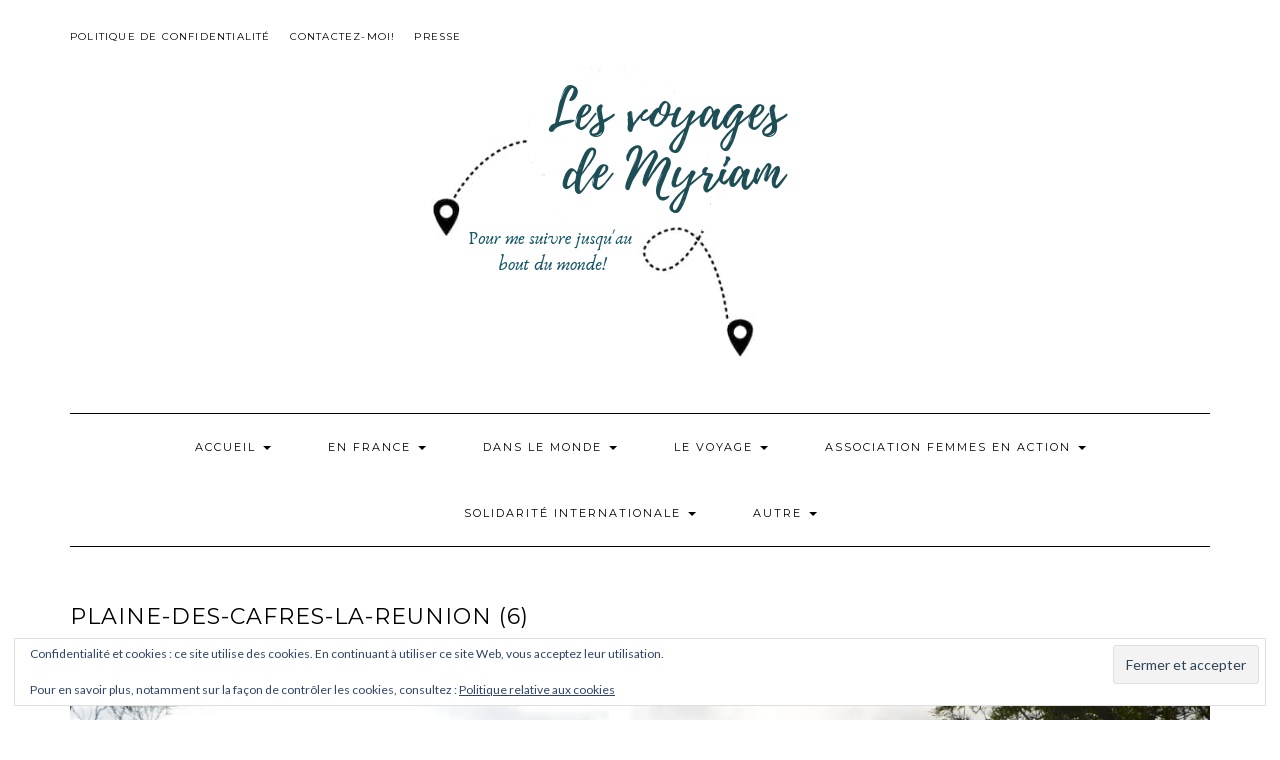

--- FILE ---
content_type: text/html; charset=UTF-8
request_url: https://lesvoyagesdemyriam.fr/plaine-des-cafres-la-reunion-6/
body_size: 14974
content:
<!DOCTYPE html>
<html lang="fr-FR">
<head>
    <meta charset="UTF-8" />
    <meta http-equiv="X-UA-Compatible" content="IE=edge" />
    <meta name="viewport" content="width=device-width, initial-scale=1" />
        <title>plaine-des-cafres-la-reunion (6) &#8211; Les voyages de Myriam</title>
<meta name='robots' content='max-image-preview:large' />
<link rel='dns-prefetch' href='//stats.wp.com' />
<link rel='dns-prefetch' href='//fonts.googleapis.com' />
<link rel='dns-prefetch' href='//v0.wordpress.com' />
<link rel='dns-prefetch' href='//widgets.wp.com' />
<link rel='dns-prefetch' href='//s0.wp.com' />
<link rel='dns-prefetch' href='//0.gravatar.com' />
<link rel='dns-prefetch' href='//1.gravatar.com' />
<link rel='dns-prefetch' href='//2.gravatar.com' />
<link href='https://fonts.gstatic.com' crossorigin rel='preconnect' />
<link rel='preconnect' href='//i0.wp.com' />
<link rel='preconnect' href='//c0.wp.com' />
<link rel="alternate" type="application/rss+xml" title="Les voyages de Myriam &raquo; Flux" href="https://lesvoyagesdemyriam.fr/feed/" />
<link rel="alternate" type="application/rss+xml" title="Les voyages de Myriam &raquo; Flux des commentaires" href="https://lesvoyagesdemyriam.fr/comments/feed/" />
<link rel="alternate" type="application/rss+xml" title="Les voyages de Myriam &raquo; plaine-des-cafres-la-reunion (6) Flux des commentaires" href="https://lesvoyagesdemyriam.fr/feed/?attachment_id=10435" />
<link rel="alternate" title="oEmbed (JSON)" type="application/json+oembed" href="https://lesvoyagesdemyriam.fr/wp-json/oembed/1.0/embed?url=https%3A%2F%2Flesvoyagesdemyriam.fr%2Fplaine-des-cafres-la-reunion-6%2F" />
<link rel="alternate" title="oEmbed (XML)" type="text/xml+oembed" href="https://lesvoyagesdemyriam.fr/wp-json/oembed/1.0/embed?url=https%3A%2F%2Flesvoyagesdemyriam.fr%2Fplaine-des-cafres-la-reunion-6%2F&#038;format=xml" />
<style id='wp-img-auto-sizes-contain-inline-css' type='text/css'>
img:is([sizes=auto i],[sizes^="auto," i]){contain-intrinsic-size:3000px 1500px}
/*# sourceURL=wp-img-auto-sizes-contain-inline-css */
</style>
<style id='wp-emoji-styles-inline-css' type='text/css'>

	img.wp-smiley, img.emoji {
		display: inline !important;
		border: none !important;
		box-shadow: none !important;
		height: 1em !important;
		width: 1em !important;
		margin: 0 0.07em !important;
		vertical-align: -0.1em !important;
		background: none !important;
		padding: 0 !important;
	}
/*# sourceURL=wp-emoji-styles-inline-css */
</style>
<style id='wp-block-library-inline-css' type='text/css'>
:root{--wp-block-synced-color:#7a00df;--wp-block-synced-color--rgb:122,0,223;--wp-bound-block-color:var(--wp-block-synced-color);--wp-editor-canvas-background:#ddd;--wp-admin-theme-color:#007cba;--wp-admin-theme-color--rgb:0,124,186;--wp-admin-theme-color-darker-10:#006ba1;--wp-admin-theme-color-darker-10--rgb:0,107,160.5;--wp-admin-theme-color-darker-20:#005a87;--wp-admin-theme-color-darker-20--rgb:0,90,135;--wp-admin-border-width-focus:2px}@media (min-resolution:192dpi){:root{--wp-admin-border-width-focus:1.5px}}.wp-element-button{cursor:pointer}:root .has-very-light-gray-background-color{background-color:#eee}:root .has-very-dark-gray-background-color{background-color:#313131}:root .has-very-light-gray-color{color:#eee}:root .has-very-dark-gray-color{color:#313131}:root .has-vivid-green-cyan-to-vivid-cyan-blue-gradient-background{background:linear-gradient(135deg,#00d084,#0693e3)}:root .has-purple-crush-gradient-background{background:linear-gradient(135deg,#34e2e4,#4721fb 50%,#ab1dfe)}:root .has-hazy-dawn-gradient-background{background:linear-gradient(135deg,#faaca8,#dad0ec)}:root .has-subdued-olive-gradient-background{background:linear-gradient(135deg,#fafae1,#67a671)}:root .has-atomic-cream-gradient-background{background:linear-gradient(135deg,#fdd79a,#004a59)}:root .has-nightshade-gradient-background{background:linear-gradient(135deg,#330968,#31cdcf)}:root .has-midnight-gradient-background{background:linear-gradient(135deg,#020381,#2874fc)}:root{--wp--preset--font-size--normal:16px;--wp--preset--font-size--huge:42px}.has-regular-font-size{font-size:1em}.has-larger-font-size{font-size:2.625em}.has-normal-font-size{font-size:var(--wp--preset--font-size--normal)}.has-huge-font-size{font-size:var(--wp--preset--font-size--huge)}.has-text-align-center{text-align:center}.has-text-align-left{text-align:left}.has-text-align-right{text-align:right}.has-fit-text{white-space:nowrap!important}#end-resizable-editor-section{display:none}.aligncenter{clear:both}.items-justified-left{justify-content:flex-start}.items-justified-center{justify-content:center}.items-justified-right{justify-content:flex-end}.items-justified-space-between{justify-content:space-between}.screen-reader-text{border:0;clip-path:inset(50%);height:1px;margin:-1px;overflow:hidden;padding:0;position:absolute;width:1px;word-wrap:normal!important}.screen-reader-text:focus{background-color:#ddd;clip-path:none;color:#444;display:block;font-size:1em;height:auto;left:5px;line-height:normal;padding:15px 23px 14px;text-decoration:none;top:5px;width:auto;z-index:100000}html :where(.has-border-color){border-style:solid}html :where([style*=border-top-color]){border-top-style:solid}html :where([style*=border-right-color]){border-right-style:solid}html :where([style*=border-bottom-color]){border-bottom-style:solid}html :where([style*=border-left-color]){border-left-style:solid}html :where([style*=border-width]){border-style:solid}html :where([style*=border-top-width]){border-top-style:solid}html :where([style*=border-right-width]){border-right-style:solid}html :where([style*=border-bottom-width]){border-bottom-style:solid}html :where([style*=border-left-width]){border-left-style:solid}html :where(img[class*=wp-image-]){height:auto;max-width:100%}:where(figure){margin:0 0 1em}html :where(.is-position-sticky){--wp-admin--admin-bar--position-offset:var(--wp-admin--admin-bar--height,0px)}@media screen and (max-width:600px){html :where(.is-position-sticky){--wp-admin--admin-bar--position-offset:0px}}

/*# sourceURL=wp-block-library-inline-css */
</style><style id='global-styles-inline-css' type='text/css'>
:root{--wp--preset--aspect-ratio--square: 1;--wp--preset--aspect-ratio--4-3: 4/3;--wp--preset--aspect-ratio--3-4: 3/4;--wp--preset--aspect-ratio--3-2: 3/2;--wp--preset--aspect-ratio--2-3: 2/3;--wp--preset--aspect-ratio--16-9: 16/9;--wp--preset--aspect-ratio--9-16: 9/16;--wp--preset--color--black: #000000;--wp--preset--color--cyan-bluish-gray: #abb8c3;--wp--preset--color--white: #ffffff;--wp--preset--color--pale-pink: #f78da7;--wp--preset--color--vivid-red: #cf2e2e;--wp--preset--color--luminous-vivid-orange: #ff6900;--wp--preset--color--luminous-vivid-amber: #fcb900;--wp--preset--color--light-green-cyan: #7bdcb5;--wp--preset--color--vivid-green-cyan: #00d084;--wp--preset--color--pale-cyan-blue: #8ed1fc;--wp--preset--color--vivid-cyan-blue: #0693e3;--wp--preset--color--vivid-purple: #9b51e0;--wp--preset--gradient--vivid-cyan-blue-to-vivid-purple: linear-gradient(135deg,rgb(6,147,227) 0%,rgb(155,81,224) 100%);--wp--preset--gradient--light-green-cyan-to-vivid-green-cyan: linear-gradient(135deg,rgb(122,220,180) 0%,rgb(0,208,130) 100%);--wp--preset--gradient--luminous-vivid-amber-to-luminous-vivid-orange: linear-gradient(135deg,rgb(252,185,0) 0%,rgb(255,105,0) 100%);--wp--preset--gradient--luminous-vivid-orange-to-vivid-red: linear-gradient(135deg,rgb(255,105,0) 0%,rgb(207,46,46) 100%);--wp--preset--gradient--very-light-gray-to-cyan-bluish-gray: linear-gradient(135deg,rgb(238,238,238) 0%,rgb(169,184,195) 100%);--wp--preset--gradient--cool-to-warm-spectrum: linear-gradient(135deg,rgb(74,234,220) 0%,rgb(151,120,209) 20%,rgb(207,42,186) 40%,rgb(238,44,130) 60%,rgb(251,105,98) 80%,rgb(254,248,76) 100%);--wp--preset--gradient--blush-light-purple: linear-gradient(135deg,rgb(255,206,236) 0%,rgb(152,150,240) 100%);--wp--preset--gradient--blush-bordeaux: linear-gradient(135deg,rgb(254,205,165) 0%,rgb(254,45,45) 50%,rgb(107,0,62) 100%);--wp--preset--gradient--luminous-dusk: linear-gradient(135deg,rgb(255,203,112) 0%,rgb(199,81,192) 50%,rgb(65,88,208) 100%);--wp--preset--gradient--pale-ocean: linear-gradient(135deg,rgb(255,245,203) 0%,rgb(182,227,212) 50%,rgb(51,167,181) 100%);--wp--preset--gradient--electric-grass: linear-gradient(135deg,rgb(202,248,128) 0%,rgb(113,206,126) 100%);--wp--preset--gradient--midnight: linear-gradient(135deg,rgb(2,3,129) 0%,rgb(40,116,252) 100%);--wp--preset--font-size--small: 13px;--wp--preset--font-size--medium: 20px;--wp--preset--font-size--large: 36px;--wp--preset--font-size--x-large: 42px;--wp--preset--spacing--20: 0.44rem;--wp--preset--spacing--30: 0.67rem;--wp--preset--spacing--40: 1rem;--wp--preset--spacing--50: 1.5rem;--wp--preset--spacing--60: 2.25rem;--wp--preset--spacing--70: 3.38rem;--wp--preset--spacing--80: 5.06rem;--wp--preset--shadow--natural: 6px 6px 9px rgba(0, 0, 0, 0.2);--wp--preset--shadow--deep: 12px 12px 50px rgba(0, 0, 0, 0.4);--wp--preset--shadow--sharp: 6px 6px 0px rgba(0, 0, 0, 0.2);--wp--preset--shadow--outlined: 6px 6px 0px -3px rgb(255, 255, 255), 6px 6px rgb(0, 0, 0);--wp--preset--shadow--crisp: 6px 6px 0px rgb(0, 0, 0);}:where(.is-layout-flex){gap: 0.5em;}:where(.is-layout-grid){gap: 0.5em;}body .is-layout-flex{display: flex;}.is-layout-flex{flex-wrap: wrap;align-items: center;}.is-layout-flex > :is(*, div){margin: 0;}body .is-layout-grid{display: grid;}.is-layout-grid > :is(*, div){margin: 0;}:where(.wp-block-columns.is-layout-flex){gap: 2em;}:where(.wp-block-columns.is-layout-grid){gap: 2em;}:where(.wp-block-post-template.is-layout-flex){gap: 1.25em;}:where(.wp-block-post-template.is-layout-grid){gap: 1.25em;}.has-black-color{color: var(--wp--preset--color--black) !important;}.has-cyan-bluish-gray-color{color: var(--wp--preset--color--cyan-bluish-gray) !important;}.has-white-color{color: var(--wp--preset--color--white) !important;}.has-pale-pink-color{color: var(--wp--preset--color--pale-pink) !important;}.has-vivid-red-color{color: var(--wp--preset--color--vivid-red) !important;}.has-luminous-vivid-orange-color{color: var(--wp--preset--color--luminous-vivid-orange) !important;}.has-luminous-vivid-amber-color{color: var(--wp--preset--color--luminous-vivid-amber) !important;}.has-light-green-cyan-color{color: var(--wp--preset--color--light-green-cyan) !important;}.has-vivid-green-cyan-color{color: var(--wp--preset--color--vivid-green-cyan) !important;}.has-pale-cyan-blue-color{color: var(--wp--preset--color--pale-cyan-blue) !important;}.has-vivid-cyan-blue-color{color: var(--wp--preset--color--vivid-cyan-blue) !important;}.has-vivid-purple-color{color: var(--wp--preset--color--vivid-purple) !important;}.has-black-background-color{background-color: var(--wp--preset--color--black) !important;}.has-cyan-bluish-gray-background-color{background-color: var(--wp--preset--color--cyan-bluish-gray) !important;}.has-white-background-color{background-color: var(--wp--preset--color--white) !important;}.has-pale-pink-background-color{background-color: var(--wp--preset--color--pale-pink) !important;}.has-vivid-red-background-color{background-color: var(--wp--preset--color--vivid-red) !important;}.has-luminous-vivid-orange-background-color{background-color: var(--wp--preset--color--luminous-vivid-orange) !important;}.has-luminous-vivid-amber-background-color{background-color: var(--wp--preset--color--luminous-vivid-amber) !important;}.has-light-green-cyan-background-color{background-color: var(--wp--preset--color--light-green-cyan) !important;}.has-vivid-green-cyan-background-color{background-color: var(--wp--preset--color--vivid-green-cyan) !important;}.has-pale-cyan-blue-background-color{background-color: var(--wp--preset--color--pale-cyan-blue) !important;}.has-vivid-cyan-blue-background-color{background-color: var(--wp--preset--color--vivid-cyan-blue) !important;}.has-vivid-purple-background-color{background-color: var(--wp--preset--color--vivid-purple) !important;}.has-black-border-color{border-color: var(--wp--preset--color--black) !important;}.has-cyan-bluish-gray-border-color{border-color: var(--wp--preset--color--cyan-bluish-gray) !important;}.has-white-border-color{border-color: var(--wp--preset--color--white) !important;}.has-pale-pink-border-color{border-color: var(--wp--preset--color--pale-pink) !important;}.has-vivid-red-border-color{border-color: var(--wp--preset--color--vivid-red) !important;}.has-luminous-vivid-orange-border-color{border-color: var(--wp--preset--color--luminous-vivid-orange) !important;}.has-luminous-vivid-amber-border-color{border-color: var(--wp--preset--color--luminous-vivid-amber) !important;}.has-light-green-cyan-border-color{border-color: var(--wp--preset--color--light-green-cyan) !important;}.has-vivid-green-cyan-border-color{border-color: var(--wp--preset--color--vivid-green-cyan) !important;}.has-pale-cyan-blue-border-color{border-color: var(--wp--preset--color--pale-cyan-blue) !important;}.has-vivid-cyan-blue-border-color{border-color: var(--wp--preset--color--vivid-cyan-blue) !important;}.has-vivid-purple-border-color{border-color: var(--wp--preset--color--vivid-purple) !important;}.has-vivid-cyan-blue-to-vivid-purple-gradient-background{background: var(--wp--preset--gradient--vivid-cyan-blue-to-vivid-purple) !important;}.has-light-green-cyan-to-vivid-green-cyan-gradient-background{background: var(--wp--preset--gradient--light-green-cyan-to-vivid-green-cyan) !important;}.has-luminous-vivid-amber-to-luminous-vivid-orange-gradient-background{background: var(--wp--preset--gradient--luminous-vivid-amber-to-luminous-vivid-orange) !important;}.has-luminous-vivid-orange-to-vivid-red-gradient-background{background: var(--wp--preset--gradient--luminous-vivid-orange-to-vivid-red) !important;}.has-very-light-gray-to-cyan-bluish-gray-gradient-background{background: var(--wp--preset--gradient--very-light-gray-to-cyan-bluish-gray) !important;}.has-cool-to-warm-spectrum-gradient-background{background: var(--wp--preset--gradient--cool-to-warm-spectrum) !important;}.has-blush-light-purple-gradient-background{background: var(--wp--preset--gradient--blush-light-purple) !important;}.has-blush-bordeaux-gradient-background{background: var(--wp--preset--gradient--blush-bordeaux) !important;}.has-luminous-dusk-gradient-background{background: var(--wp--preset--gradient--luminous-dusk) !important;}.has-pale-ocean-gradient-background{background: var(--wp--preset--gradient--pale-ocean) !important;}.has-electric-grass-gradient-background{background: var(--wp--preset--gradient--electric-grass) !important;}.has-midnight-gradient-background{background: var(--wp--preset--gradient--midnight) !important;}.has-small-font-size{font-size: var(--wp--preset--font-size--small) !important;}.has-medium-font-size{font-size: var(--wp--preset--font-size--medium) !important;}.has-large-font-size{font-size: var(--wp--preset--font-size--large) !important;}.has-x-large-font-size{font-size: var(--wp--preset--font-size--x-large) !important;}
/*# sourceURL=global-styles-inline-css */
</style>

<style id='classic-theme-styles-inline-css' type='text/css'>
/*! This file is auto-generated */
.wp-block-button__link{color:#fff;background-color:#32373c;border-radius:9999px;box-shadow:none;text-decoration:none;padding:calc(.667em + 2px) calc(1.333em + 2px);font-size:1.125em}.wp-block-file__button{background:#32373c;color:#fff;text-decoration:none}
/*# sourceURL=/wp-includes/css/classic-themes.min.css */
</style>
<link rel='stylesheet' id='kale-fonts-css' href='https://fonts.googleapis.com/css?family=Montserrat%3A400%2C700%7CLato%3A400%2C700%2C300%2C300italic%2C400italic%2C700italic%7CRaleway%3A200%7CCaveat&#038;subset=latin%2Clatin-ext' type='text/css' media='all' />
<link rel='stylesheet' id='bootstrap-css' href='https://lesvoyagesdemyriam.fr/wp-content/themes/kale/assets/css/bootstrap.min.css?ver=6.9' type='text/css' media='all' />
<link rel='stylesheet' id='bootstrap-select-css' href='https://lesvoyagesdemyriam.fr/wp-content/themes/kale/assets/css/bootstrap-select.min.css?ver=6.9' type='text/css' media='all' />
<link rel='stylesheet' id='smartmenus-bootstrap-css' href='https://lesvoyagesdemyriam.fr/wp-content/themes/kale/assets/css/jquery.smartmenus.bootstrap.css?ver=6.9' type='text/css' media='all' />
<link rel='stylesheet' id='fontawesome-css' href='https://lesvoyagesdemyriam.fr/wp-content/themes/kale/assets/css/fontawesome.min.css?ver=6.9' type='text/css' media='all' />
<link rel='stylesheet' id='fontawesome-all-css' href='https://lesvoyagesdemyriam.fr/wp-content/themes/kale/assets/css/all.min.css?ver=6.9' type='text/css' media='all' />
<link rel='stylesheet' id='owl-carousel-css' href='https://lesvoyagesdemyriam.fr/wp-content/themes/kale/assets/css/owl.carousel.css?ver=6.9' type='text/css' media='all' />
<link rel='stylesheet' id='kale-style-css' href='https://lesvoyagesdemyriam.fr/wp-content/themes/kale/style.css?ver=6.9' type='text/css' media='all' />
<link rel='stylesheet' id='jetpack_likes-css' href='https://c0.wp.com/p/jetpack/15.4/modules/likes/style.css' type='text/css' media='all' />
<link rel='stylesheet' id='recent-posts-widget-with-thumbnails-public-style-css' href='https://lesvoyagesdemyriam.fr/wp-content/plugins/recent-posts-widget-with-thumbnails/public.css?ver=7.1.1' type='text/css' media='all' />
<link rel='stylesheet' id='jetpack-subscriptions-css' href='https://c0.wp.com/p/jetpack/15.4/_inc/build/subscriptions/subscriptions.min.css' type='text/css' media='all' />
<style id='jetpack_facebook_likebox-inline-css' type='text/css'>
.widget_facebook_likebox {
	overflow: hidden;
}

/*# sourceURL=https://lesvoyagesdemyriam.fr/wp-content/plugins/jetpack/modules/widgets/facebook-likebox/style.css */
</style>
<script type="text/javascript" src="https://c0.wp.com/c/6.9/wp-includes/js/jquery/jquery.min.js" id="jquery-core-js"></script>
<script type="text/javascript" src="https://c0.wp.com/c/6.9/wp-includes/js/jquery/jquery-migrate.min.js" id="jquery-migrate-js"></script>
<link rel="https://api.w.org/" href="https://lesvoyagesdemyriam.fr/wp-json/" /><link rel="alternate" title="JSON" type="application/json" href="https://lesvoyagesdemyriam.fr/wp-json/wp/v2/media/10435" /><link rel="EditURI" type="application/rsd+xml" title="RSD" href="https://lesvoyagesdemyriam.fr/xmlrpc.php?rsd" />
<meta name="generator" content="WordPress 6.9" />
<link rel="canonical" href="https://lesvoyagesdemyriam.fr/plaine-des-cafres-la-reunion-6/" />
<link rel='shortlink' href='https://wp.me/a8036N-2Ij' />
	<style>img#wpstats{display:none}</style>
		
<!-- Jetpack Open Graph Tags -->
<meta property="og:type" content="article" />
<meta property="og:title" content="plaine-des-cafres-la-reunion (6)" />
<meta property="og:url" content="https://lesvoyagesdemyriam.fr/plaine-des-cafres-la-reunion-6/" />
<meta property="og:description" content="Voir l&rsquo;article pour en savoir plus." />
<meta property="article:published_time" content="2020-03-23T13:14:59+00:00" />
<meta property="article:modified_time" content="2020-03-23T15:46:03+00:00" />
<meta property="og:site_name" content="Les voyages de Myriam" />
<meta property="og:image" content="https://lesvoyagesdemyriam.fr/wp-content/uploads/2020/03/plaine-des-cafres-la-reunion-6.jpg" />
<meta property="og:image:alt" content="Plaines des cafres à la Réunion: des parcs, des arbres, des vaches et des colllines. Un petit coin de campagne sur une île!" />
<meta property="og:locale" content="fr_FR" />
<meta name="twitter:text:title" content="plaine-des-cafres-la-reunion (6)" />
<meta name="twitter:image" content="https://i0.wp.com/lesvoyagesdemyriam.fr/wp-content/uploads/2020/03/plaine-des-cafres-la-reunion-6.jpg?fit=1200%2C795&#038;ssl=1&#038;w=640" />
<meta name="twitter:image:alt" content="Plaines des cafres à la Réunion: des parcs, des arbres, des vaches et des colllines. Un petit coin de campagne sur une île!" />
<meta name="twitter:card" content="summary_large_image" />
<meta name="twitter:description" content="Voir l&rsquo;article pour en savoir plus." />

<!-- End Jetpack Open Graph Tags -->
<style>.frontpage-banner:before, .frontpage-slider .owl-carousel-item:before{content:none;}</style><link rel="icon" href="https://i0.wp.com/lesvoyagesdemyriam.fr/wp-content/uploads/2022/04/cropped-maison-grand-mere-ben-saint-marcel-33-scaled-1.jpg?fit=32%2C32&#038;ssl=1" sizes="32x32" />
<link rel="icon" href="https://i0.wp.com/lesvoyagesdemyriam.fr/wp-content/uploads/2022/04/cropped-maison-grand-mere-ben-saint-marcel-33-scaled-1.jpg?fit=192%2C192&#038;ssl=1" sizes="192x192" />
<link rel="apple-touch-icon" href="https://i0.wp.com/lesvoyagesdemyriam.fr/wp-content/uploads/2022/04/cropped-maison-grand-mere-ben-saint-marcel-33-scaled-1.jpg?fit=180%2C180&#038;ssl=1" />
<meta name="msapplication-TileImage" content="https://i0.wp.com/lesvoyagesdemyriam.fr/wp-content/uploads/2022/04/cropped-maison-grand-mere-ben-saint-marcel-33-scaled-1.jpg?fit=270%2C270&#038;ssl=1" />
		<style type="text/css" id="wp-custom-css">
			/*
Vous pouvez ajouter du CSS personnalisé ici.

Cliquez sur l’icône d’aide ci-dessus pour en savoir plus.
*/

.small-caps { font-variant: small-caps ;}

body{
	font-size:14px;
}
.tagline{
	font-family:;
}		</style>
		<style id="kirki-inline-styles"></style><link rel='stylesheet' id='jetpack-top-posts-widget-css' href='https://c0.wp.com/p/jetpack/15.4/modules/widgets/top-posts/style.css' type='text/css' media='all' />
<link rel='stylesheet' id='tiled-gallery-css' href='https://c0.wp.com/p/jetpack/15.4/modules/tiled-gallery/tiled-gallery/tiled-gallery.css' type='text/css' media='all' />
<link rel='stylesheet' id='eu-cookie-law-style-css' href='https://c0.wp.com/p/jetpack/15.4/modules/widgets/eu-cookie-law/style.css' type='text/css' media='all' />
</head>

<body class="attachment wp-singular attachment-template-default single single-attachment postid-10435 attachmentid-10435 attachment-jpeg wp-custom-logo wp-theme-kale">
<a class="skip-link screen-reader-text" href="#content">
Skip to content</a>

<div class="main-wrapper">
    <div class="container">

        <!-- Header -->
        <header class="header" role="banner">

                        <!-- Header Row 1 -->
            <div class="header-row-1">
                <div class="row">

					<!-- Widget / Social Menu -->
                    <div class="col-sm-6 header-row-1-left">
					<div id="nav_menu-15" class="header-widget widget widget_nav_menu"><div class="menu-menu-2-container"><ul id="menu-menu-2" class="menu"><li id="menu-item-8923" class="menu-item menu-item-type-post_type menu-item-object-page menu-item-privacy-policy menu-item-8923"><a rel="privacy-policy" href="https://lesvoyagesdemyriam.fr/politique-de-confidentialite/">Politique de confidentialité</a></li>
<li id="menu-item-8924" class="menu-item menu-item-type-post_type menu-item-object-page menu-item-8924"><a href="https://lesvoyagesdemyriam.fr/contactez-moi/">Contactez-moi!</a></li>
<li id="menu-item-8934" class="menu-item menu-item-type-post_type menu-item-object-page menu-item-8934"><a href="https://lesvoyagesdemyriam.fr/presse/">Presse</a></li>
</ul></div></div>                    </div>
					<!-- /Widget / Social Menu -->

                    <!-- Widget / Top Menu -->
					<div class="col-sm-6 header-row-1-right">
										</div>
					<!-- /Widget / Top Menu -->

                </div>
            </div>
			<div class="header-row-1-toggle"><i class="fa fa-angle-down"></i><span class="screen-reader-text">Toggle header</span></div>
            <!-- /Header Row 1 -->
            
            <!-- Header Row 2 -->
            <div class="header-row-2">
                <div class="logo">
                    <a href="https://lesvoyagesdemyriam.fr/" class="custom-logo-link" rel="home"><img width="500" height="316" src="https://i0.wp.com/lesvoyagesdemyriam.fr/wp-content/uploads/2019/02/cropped-les-voyages-de-myriam-2.png?fit=500%2C316&amp;ssl=1" class="custom-logo" alt="Les voyages de Myriam" decoding="async" fetchpriority="high" srcset="https://i0.wp.com/lesvoyagesdemyriam.fr/wp-content/uploads/2019/02/cropped-les-voyages-de-myriam-2.png?w=500&amp;ssl=1 500w, https://i0.wp.com/lesvoyagesdemyriam.fr/wp-content/uploads/2019/02/cropped-les-voyages-de-myriam-2.png?resize=300%2C190&amp;ssl=1 300w" sizes="(max-width: 500px) 100vw, 500px" /></a>                </div>
                            </div>
            <!-- /Header Row 2 -->


            <!-- Header Row 3 -->
            <div class="header-row-3">
                <nav class="navbar navbar-default" role="navigation" aria-label="Main navigation">
                    <div class="navbar-header">
                        <button type="button" class="navbar-toggle collapsed" data-toggle="collapse" data-target=".header-row-3 .navbar-collapse" aria-expanded="false">
                        <span class="sr-only">Toggle Navigation</span>
                        <span class="icon-bar"></span>
                        <span class="icon-bar"></span>
                        <span class="icon-bar"></span>
                        </button>
                    </div>
                    <!-- Navigation -->
                    <div class="navbar-collapse collapse"><ul id="menu-menu-1" class="nav navbar-nav"><li id="menu-item-90" class="menu-item menu-item-type-post_type menu-item-object-page menu-item-has-children menu-item-90 dropdown"><a href="https://lesvoyagesdemyriam.fr/accueil/" data-toggle="dropdown" class="dropdown-toggle" aria-haspopup="true">Accueil <span class="caret"></span></a>
<ul role="menu" class=" dropdown-menu">
	<li id="menu-item-81" class="menu-item menu-item-type-post_type menu-item-object-page menu-item-81"><a href="https://lesvoyagesdemyriam.fr/18-2/">Qui suis-je?</a></li>
	<li id="menu-item-82" class="menu-item menu-item-type-post_type menu-item-object-page menu-item-82"><a href="https://lesvoyagesdemyriam.fr/page-d-exemple/mon-desir-de-voyage/">Mon désir de voyage</a></li>
</ul>
</li>
<li id="menu-item-78" class="menu-item menu-item-type-post_type menu-item-object-page menu-item-has-children menu-item-78 dropdown"><a href="https://lesvoyagesdemyriam.fr/en-france/" data-toggle="dropdown" class="dropdown-toggle" aria-haspopup="true">En France <span class="caret"></span></a>
<ul role="menu" class=" dropdown-menu">
	<li id="menu-item-103" class="menu-item menu-item-type-post_type menu-item-object-page menu-item-103"><a href="https://lesvoyagesdemyriam.fr/en-france/champagne-ardenne/">Champagne Ardenne</a></li>
	<li id="menu-item-1692" class="menu-item menu-item-type-post_type menu-item-object-page menu-item-1692"><a href="https://lesvoyagesdemyriam.fr/en-france/seine-et-marne/">Seine et Marne</a></li>
	<li id="menu-item-10171" class="menu-item menu-item-type-post_type menu-item-object-page menu-item-has-children menu-item-10171 dropdown"><a href="https://lesvoyagesdemyriam.fr/en-france/la-reunion/">La Réunion <span class="caret"></span></a>
	<ul role="menu" class=" dropdown-menu">
		<li id="menu-item-10586" class="menu-item menu-item-type-post_type menu-item-object-page menu-item-10586"><a href="https://lesvoyagesdemyriam.fr/en-france/la-reunion/la-cote-est-et-le-sud/">La côte Est et le Sud</a></li>
	</ul>
</li>
</ul>
</li>
<li id="menu-item-76" class="menu-item menu-item-type-post_type menu-item-object-page menu-item-has-children menu-item-76 dropdown"><a href="https://lesvoyagesdemyriam.fr/dans-le-monde/" data-toggle="dropdown" class="dropdown-toggle" aria-haspopup="true">Dans le monde <span class="caret"></span></a>
<ul role="menu" class=" dropdown-menu">
	<li id="menu-item-990" class="menu-item menu-item-type-post_type menu-item-object-page menu-item-has-children menu-item-990 dropdown"><a href="https://lesvoyagesdemyriam.fr/dans-le-monde/ecosse/">Ecosse <span class="caret"></span></a>
	<ul role="menu" class=" dropdown-menu">
		<li id="menu-item-13013" class="menu-item menu-item-type-post_type menu-item-object-page menu-item-13013"><a href="https://lesvoyagesdemyriam.fr/dans-le-monde/ecosse/aberdeen-2/">Aberdeen</a></li>
		<li id="menu-item-1260" class="menu-item menu-item-type-post_type menu-item-object-page menu-item-has-children menu-item-1260 dropdown"><a href="https://lesvoyagesdemyriam.fr/dans-le-monde/ecosse/la-mode-ecossaise/">La mode écossaise !! <span class="caret"></span></a></li>
	</ul>
</li>
	<li id="menu-item-5977" class="menu-item menu-item-type-post_type menu-item-object-page menu-item-has-children menu-item-5977 dropdown"><a href="https://lesvoyagesdemyriam.fr/dans-le-monde/etats-unis/">Etats Unis <span class="caret"></span></a>
	<ul role="menu" class=" dropdown-menu">
		<li id="menu-item-11328" class="menu-item menu-item-type-post_type menu-item-object-page menu-item-11328"><a href="https://lesvoyagesdemyriam.fr/dans-le-monde/etats-unis/usa-2016/">USA 2016</a></li>
		<li id="menu-item-11338" class="menu-item menu-item-type-post_type menu-item-object-page menu-item-11338"><a href="https://lesvoyagesdemyriam.fr/dans-le-monde/etats-unis/usa-2019/">USA 2019</a></li>
	</ul>
</li>
	<li id="menu-item-146" class="menu-item menu-item-type-post_type menu-item-object-page menu-item-has-children menu-item-146 dropdown"><a href="https://lesvoyagesdemyriam.fr/inde/">Inde <span class="caret"></span></a>
	<ul role="menu" class=" dropdown-menu">
		<li id="menu-item-138" class="menu-item menu-item-type-post_type menu-item-object-page menu-item-138"><a href="https://lesvoyagesdemyriam.fr/1er-voyage/">2011</a></li>
		<li id="menu-item-182" class="menu-item menu-item-type-post_type menu-item-object-page menu-item-182"><a href="https://lesvoyagesdemyriam.fr/2eme-voyage-3-novembre25-novembre-2012/">2012</a></li>
		<li id="menu-item-1346" class="menu-item menu-item-type-post_type menu-item-object-page menu-item-1346"><a href="https://lesvoyagesdemyriam.fr/inde/conseils/">Conseils</a></li>
		<li id="menu-item-1334" class="menu-item menu-item-type-post_type menu-item-object-page menu-item-1334"><a href="https://lesvoyagesdemyriam.fr/inde/les-bonnes-adresses/">Les bonnes adresses</a></li>
	</ul>
</li>
	<li id="menu-item-7157" class="menu-item menu-item-type-post_type menu-item-object-page menu-item-7157"><a href="https://lesvoyagesdemyriam.fr/dans-le-monde/kosovo/">Kosovo</a></li>
	<li id="menu-item-3077" class="menu-item menu-item-type-post_type menu-item-object-page menu-item-has-children menu-item-3077 dropdown"><a href="https://lesvoyagesdemyriam.fr/madagascar/">Madagascar <span class="caret"></span></a>
	<ul role="menu" class=" dropdown-menu">
		<li id="menu-item-3763" class="menu-item menu-item-type-post_type menu-item-object-page menu-item-3763"><a href="https://lesvoyagesdemyriam.fr/madagascar/sejour-2014/lile-sainte-marie/">L’île Sainte Marie</a></li>
		<li id="menu-item-12239" class="menu-item menu-item-type-post_type menu-item-object-page menu-item-12239"><a href="https://lesvoyagesdemyriam.fr/la-vie-a-tana-la-capitale-malgache/">La vie à Tana, la capitale malgache</a></li>
		<li id="menu-item-785" class="menu-item menu-item-type-post_type menu-item-object-page menu-item-785"><a href="https://lesvoyagesdemyriam.fr/madagascar-2/odadi/">ODADI</a></li>
		<li id="menu-item-12254" class="menu-item menu-item-type-post_type menu-item-object-page menu-item-12254"><a href="https://lesvoyagesdemyriam.fr/madagascar-2/questions/">Questions sur Madagascar</a></li>
		<li id="menu-item-4020" class="menu-item menu-item-type-post_type menu-item-object-page menu-item-4020"><a href="https://lesvoyagesdemyriam.fr/madagascar/pour-faire-son-sac-et-ne-rien-oublier/">Pour faire son sac et ne rien oublier</a></li>
	</ul>
</li>
	<li id="menu-item-4455" class="menu-item menu-item-type-post_type menu-item-object-page menu-item-has-children menu-item-4455 dropdown"><a href="https://lesvoyagesdemyriam.fr/senegal/">Sénégal <span class="caret"></span></a>
	<ul role="menu" class=" dropdown-menu">
		<li id="menu-item-5031" class="menu-item menu-item-type-post_type menu-item-object-page menu-item-has-children menu-item-5031 dropdown"><a href="https://lesvoyagesdemyriam.fr/senegal/sejour-2014/">Séjour 2014 <span class="caret"></span></a></li>
		<li id="menu-item-5030" class="menu-item menu-item-type-post_type menu-item-object-page menu-item-5030"><a href="https://lesvoyagesdemyriam.fr/senegal/sejour-2015/">Séjour 2016</a></li>
		<li id="menu-item-2749" class="menu-item menu-item-type-post_type menu-item-object-page menu-item-2749"><a href="https://lesvoyagesdemyriam.fr/senegal/ziginchor/">Ziguinchor</a></li>
		<li id="menu-item-1940" class="menu-item menu-item-type-post_type menu-item-object-page menu-item-1940"><a href="https://lesvoyagesdemyriam.fr/senegal/la-cuisine-senegalaise/">La cuisine sénégalaise</a></li>
	</ul>
</li>
	<li id="menu-item-5262" class="menu-item menu-item-type-post_type menu-item-object-page menu-item-has-children menu-item-5262 dropdown"><a href="https://lesvoyagesdemyriam.fr/dans-le-monde/vietnam/">Vietnam <span class="caret"></span></a>
	<ul role="menu" class=" dropdown-menu">
		<li id="menu-item-5873" class="menu-item menu-item-type-post_type menu-item-object-page menu-item-5873"><a href="https://lesvoyagesdemyriam.fr/dans-le-monde/vietnam/conseils-pour-le-vietnam/">Conseils pour le Vietnam</a></li>
	</ul>
</li>
	<li id="menu-item-12296" class="menu-item menu-item-type-post_type menu-item-object-page menu-item-has-children menu-item-12296 dropdown"><a href="https://lesvoyagesdemyriam.fr/dans-le-monde/cote-divoire/">Côte d’Ivoire <span class="caret"></span></a>
	<ul role="menu" class=" dropdown-menu">
		<li id="menu-item-12307" class="menu-item menu-item-type-post_type menu-item-object-page menu-item-12307"><a href="https://lesvoyagesdemyriam.fr/dans-le-monde/cote-divoire/abidjan/">Abidjan</a></li>
	</ul>
</li>
</ul>
</li>
<li id="menu-item-4161" class="menu-item menu-item-type-post_type menu-item-object-page menu-item-has-children menu-item-4161 dropdown"><a href="https://lesvoyagesdemyriam.fr/le-voyage/" data-toggle="dropdown" class="dropdown-toggle" aria-haspopup="true">Le voyage <span class="caret"></span></a>
<ul role="menu" class=" dropdown-menu">
	<li id="menu-item-5960" class="menu-item menu-item-type-post_type menu-item-object-page menu-item-5960"><a href="https://lesvoyagesdemyriam.fr/le-voyage/voyage-vers-la-mort/">Voyage vers la mort</a></li>
	<li id="menu-item-1405" class="menu-item menu-item-type-post_type menu-item-object-page menu-item-has-children menu-item-1405 dropdown"><a href="https://lesvoyagesdemyriam.fr/partir/">Partir <span class="caret"></span></a>
	<ul role="menu" class=" dropdown-menu">
		<li id="menu-item-1412" class="menu-item menu-item-type-post_type menu-item-object-page menu-item-1412"><a href="https://lesvoyagesdemyriam.fr/partir/faire-son-sac/">Faire son sac</a></li>
		<li id="menu-item-1413" class="menu-item menu-item-type-post_type menu-item-object-page menu-item-1413"><a href="https://lesvoyagesdemyriam.fr/partir/les-trousses/">Les trousses</a></li>
	</ul>
</li>
	<li id="menu-item-11961" class="menu-item menu-item-type-post_type menu-item-object-page menu-item-11961"><a href="https://lesvoyagesdemyriam.fr/le-voyage/mes-mauvaises-habitudes-dans-les-pays-chauds/">Mes mauvaises habitudes dans les pays chauds</a></li>
</ul>
</li>
<li id="menu-item-3873" class="menu-item menu-item-type-post_type menu-item-object-page menu-item-has-children menu-item-3873 dropdown"><a href="https://lesvoyagesdemyriam.fr/femmes-en-action/" data-toggle="dropdown" class="dropdown-toggle" aria-haspopup="true">Association Femmes En Action <span class="caret"></span></a>
<ul role="menu" class=" dropdown-menu">
	<li id="menu-item-8470" class="menu-item menu-item-type-post_type menu-item-object-page menu-item-8470"><a href="https://lesvoyagesdemyriam.fr/femmes-en-action/lassociation/">L’association</a></li>
	<li id="menu-item-11219" class="menu-item menu-item-type-post_type menu-item-object-page menu-item-has-children menu-item-11219 dropdown"><a href="https://lesvoyagesdemyriam.fr/nos-actions-et-nos-projets/">Nos actions et nos projets <span class="caret"></span></a>
	<ul role="menu" class=" dropdown-menu">
		<li id="menu-item-11221" class="menu-item menu-item-type-post_type menu-item-object-page menu-item-11221"><a href="https://lesvoyagesdemyriam.fr/nos-actions-2015/">Nos actions 2015</a></li>
		<li id="menu-item-8851" class="menu-item menu-item-type-post_type menu-item-object-page menu-item-8851"><a href="https://lesvoyagesdemyriam.fr/femmes-en-action/nos-actions-et-nos-projets/nos-actions-2016/">Nos actions 2016</a></li>
		<li id="menu-item-8848" class="menu-item menu-item-type-post_type menu-item-object-page menu-item-8848"><a href="https://lesvoyagesdemyriam.fr/femmes-en-action/nos-actions-et-nos-projets/nos-actions-2017/">Nos actions 2017</a></li>
		<li id="menu-item-9594" class="menu-item menu-item-type-post_type menu-item-object-page menu-item-9594"><a href="https://lesvoyagesdemyriam.fr/femmes-en-action/nos-actions-et-nos-projets/nos-actions-2018/">Nos actions 2018</a></li>
		<li id="menu-item-11971" class="menu-item menu-item-type-post_type menu-item-object-page menu-item-11971"><a href="https://lesvoyagesdemyriam.fr/nos-actions-et-nos-projets/nos-actions-2019/">Nos actions 2019</a></li>
	</ul>
</li>
	<li id="menu-item-4083" class="menu-item menu-item-type-post_type menu-item-object-page menu-item-has-children menu-item-4083 dropdown"><a href="https://lesvoyagesdemyriam.fr/femmes-en-action/artisanat-a-vendre/">Artisanat à vendre <span class="caret"></span></a>
	<ul role="menu" class=" dropdown-menu">
		<li id="menu-item-7795" class="menu-item menu-item-type-post_type menu-item-object-page menu-item-7795"><a href="https://lesvoyagesdemyriam.fr/femmes-en-action/artisanat-a-vendre/les-bijoux/">Les bijoux</a></li>
		<li id="menu-item-7860" class="menu-item menu-item-type-post_type menu-item-object-page menu-item-7860"><a href="https://lesvoyagesdemyriam.fr/femmes-en-action/artisanat-a-vendre/sacs-et-pochettes/">Sacs et pochettes</a></li>
		<li id="menu-item-7797" class="menu-item menu-item-type-post_type menu-item-object-page menu-item-7797"><a href="https://lesvoyagesdemyriam.fr/femmes-en-action/artisanat-a-vendre/robes-et-tissu/">Robes et tissus</a></li>
		<li id="menu-item-7859" class="menu-item menu-item-type-post_type menu-item-object-page menu-item-7859"><a href="https://lesvoyagesdemyriam.fr/femmes-en-action/artisanat-a-vendre/decoration/">Décoration</a></li>
		<li id="menu-item-7877" class="menu-item menu-item-type-post_type menu-item-object-page menu-item-7877"><a href="https://lesvoyagesdemyriam.fr/femmes-en-action/artisanat-a-vendre/autre-jouets-epices/">Autre (jouets, épices, huiles essentielles etc.)</a></li>
		<li id="menu-item-9866" class="menu-item menu-item-type-post_type menu-item-object-page menu-item-9866"><a href="https://lesvoyagesdemyriam.fr/femmes-en-action/artisanat-a-vendre/les-livres/">Les livres</a></li>
	</ul>
</li>
	<li id="menu-item-9769" class="menu-item menu-item-type-post_type menu-item-object-page menu-item-9769"><a href="https://lesvoyagesdemyriam.fr/femmes-en-action/nos-partenaires/">Nos partenaires</a></li>
</ul>
</li>
<li id="menu-item-4516" class="menu-item menu-item-type-post_type menu-item-object-page menu-item-has-children menu-item-4516 dropdown"><a href="https://lesvoyagesdemyriam.fr/solidarite-internationale/" data-toggle="dropdown" class="dropdown-toggle" aria-haspopup="true">Solidarité internationale <span class="caret"></span></a>
<ul role="menu" class=" dropdown-menu">
	<li id="menu-item-4528" class="menu-item menu-item-type-post_type menu-item-object-page menu-item-4528"><a href="https://lesvoyagesdemyriam.fr/solidarite-internationale/volontariat-et-solidarite/">Volontariat et Solidarité</a></li>
	<li id="menu-item-4711" class="menu-item menu-item-type-post_type menu-item-object-page menu-item-4711"><a href="https://lesvoyagesdemyriam.fr/solidarite-internationale/les-differents-types-de-volontariat/">Les différents types de volontariat</a></li>
	<li id="menu-item-1707" class="menu-item menu-item-type-post_type menu-item-object-page menu-item-1707"><a href="https://lesvoyagesdemyriam.fr/les-associations/">Les associations</a></li>
</ul>
</li>
<li id="menu-item-8933" class="menu-item menu-item-type-post_type menu-item-object-page menu-item-has-children menu-item-8933 dropdown"><a href="https://lesvoyagesdemyriam.fr/autre/" data-toggle="dropdown" class="dropdown-toggle" aria-haspopup="true">Autre <span class="caret"></span></a>
<ul role="menu" class=" dropdown-menu">
	<li id="menu-item-8931" class="menu-item menu-item-type-post_type menu-item-object-page menu-item-has-children menu-item-8931 dropdown"><a href="https://lesvoyagesdemyriam.fr/mes-creations/">Mes créations <span class="caret"></span></a>
	<ul role="menu" class=" dropdown-menu">
		<li id="menu-item-8932" class="menu-item menu-item-type-post_type menu-item-object-page menu-item-8932"><a href="https://lesvoyagesdemyriam.fr/mes-creations/cartes-a-vendre/">Cartes à vendre pour Noël</a></li>
	</ul>
</li>
</ul>
</li>
</ul></div>                    <!-- /Navigation -->
                </nav>
            </div>
            <!-- /Header Row 3 -->

        </header>
        <!-- /Header -->


<a id="content"></a>
<!-- Two Columns -->
<div class="row two-columns">

    <!-- Main Column -->
        <div class="main-column col-md-12" role="main">
        
        <!-- Post Content -->
        <div id="attachment-10435" class="entry entry-attachment post-10435 attachment type-attachment status-inherit hentry">
            
            
                                    <h1 class="entry-title">plaine-des-cafres-la-reunion (6)</h1>
                        
            <div class="attachment-image"><img width="4928" height="3264" src="https://i0.wp.com/lesvoyagesdemyriam.fr/wp-content/uploads/2020/03/plaine-des-cafres-la-reunion-6.jpg?fit=4928%2C3264&amp;ssl=1" class="attachment-full size-full" alt="Plaines des cafres à la Réunion: des parcs, des arbres, des vaches et des colllines. Un petit coin de campagne sur une île!" decoding="async" srcset="https://i0.wp.com/lesvoyagesdemyriam.fr/wp-content/uploads/2020/03/plaine-des-cafres-la-reunion-6.jpg?w=4928&amp;ssl=1 4928w, https://i0.wp.com/lesvoyagesdemyriam.fr/wp-content/uploads/2020/03/plaine-des-cafres-la-reunion-6.jpg?resize=300%2C199&amp;ssl=1 300w, https://i0.wp.com/lesvoyagesdemyriam.fr/wp-content/uploads/2020/03/plaine-des-cafres-la-reunion-6.jpg?resize=768%2C509&amp;ssl=1 768w, https://i0.wp.com/lesvoyagesdemyriam.fr/wp-content/uploads/2020/03/plaine-des-cafres-la-reunion-6.jpg?resize=1024%2C678&amp;ssl=1 1024w, https://i0.wp.com/lesvoyagesdemyriam.fr/wp-content/uploads/2020/03/plaine-des-cafres-la-reunion-6.jpg?w=2400&amp;ssl=1 2400w, https://i0.wp.com/lesvoyagesdemyriam.fr/wp-content/uploads/2020/03/plaine-des-cafres-la-reunion-6.jpg?w=3600&amp;ssl=1 3600w" sizes="(max-width: 4928px) 100vw, 4928px" /></div>
            
                        
                    
        </div>
        <!-- /Post Content -->
        
        <hr />

                    <div class="pagination-post">
                <div class="previous_post"><a href='https://lesvoyagesdemyriam.fr/plaine-des-cafres-la-reunion-5/'>Previous Image</a></div>
                <div class="next_post"><a href='https://lesvoyagesdemyriam.fr/plaine-des-cafres-la-reunion-8/'>Next Image</a></div>
            </div>
        
        <!-- Post Comments -->
                <hr />
        
<div id="comments" class="comments">

    
	
	            <p class="login-to-comment">You must be <a href="https://lesvoyagesdemyriam.fr/wp-login.php?redirect_to=https%3A%2F%2Flesvoyagesdemyriam.fr%2Fplaine-des-cafres-la-reunion-6%2F">logged in</a> to post a comment.</p>
        

</div>          
        <!-- /Post Comments -->
        
    </div>
    <!-- /Main Column -->
    
    
        
</div>
<!-- /Two Columns -->
        
<hr />


        
        

<!-- Footer Widgets -->
<aside class="footer-widgets" role="complementary" aria-label="Footer sidebar">

    <!-- Footer Row 2 -->
        <div class="row footer-row-2">
        
        <div class="col-lg-4 col-md-4 col-sm-4 col-xs-12"><div id="top-posts-5" class="footer-row-2-widget widget widget_top-posts"><h3 class="widget-title">Lu ces dernières 24h</h3><div class='widgets-grid-layout no-grav'>
<div class="widget-grid-view-image"><a href="https://lesvoyagesdemyriam.fr/la-vie-a-tana-la-capitale-malgache/" title="La vie à Tana, la capitale malgache" class="bump-view" data-bump-view="tp"><img loading="lazy" width="200" height="200" src="https://i0.wp.com/lesvoyagesdemyriam.fr/wp-content/uploads/2019/11/antananarivo-madagascar-51.jpg?fit=1200%2C795&#038;ssl=1&#038;resize=200%2C200" srcset="https://i0.wp.com/lesvoyagesdemyriam.fr/wp-content/uploads/2019/11/antananarivo-madagascar-51.jpg?fit=1200%2C795&amp;ssl=1&amp;resize=200%2C200 1x, https://i0.wp.com/lesvoyagesdemyriam.fr/wp-content/uploads/2019/11/antananarivo-madagascar-51.jpg?fit=1200%2C795&amp;ssl=1&amp;resize=300%2C300 1.5x, https://i0.wp.com/lesvoyagesdemyriam.fr/wp-content/uploads/2019/11/antananarivo-madagascar-51.jpg?fit=1200%2C795&amp;ssl=1&amp;resize=400%2C400 2x, https://i0.wp.com/lesvoyagesdemyriam.fr/wp-content/uploads/2019/11/antananarivo-madagascar-51.jpg?fit=1200%2C795&amp;ssl=1&amp;resize=600%2C600 3x, https://i0.wp.com/lesvoyagesdemyriam.fr/wp-content/uploads/2019/11/antananarivo-madagascar-51.jpg?fit=1200%2C795&amp;ssl=1&amp;resize=800%2C800 4x" alt="La vie à Tana, la capitale malgache" data-pin-nopin="true"/></a></div><div class="widget-grid-view-image"><a href="https://lesvoyagesdemyriam.fr/excision-le-retour/" title="Excision, le retour" class="bump-view" data-bump-view="tp"><img loading="lazy" width="200" height="200" src="https://i0.wp.com/lesvoyagesdemyriam.fr/wp-content/uploads/2016/02/excision.jpg?fit=770%2C470&#038;ssl=1&#038;resize=200%2C200" srcset="https://i0.wp.com/lesvoyagesdemyriam.fr/wp-content/uploads/2016/02/excision.jpg?fit=770%2C470&amp;ssl=1&amp;resize=200%2C200 1x, https://i0.wp.com/lesvoyagesdemyriam.fr/wp-content/uploads/2016/02/excision.jpg?fit=770%2C470&amp;ssl=1&amp;resize=300%2C300 1.5x, https://i0.wp.com/lesvoyagesdemyriam.fr/wp-content/uploads/2016/02/excision.jpg?fit=770%2C470&amp;ssl=1&amp;resize=400%2C400 2x, https://i0.wp.com/lesvoyagesdemyriam.fr/wp-content/uploads/2016/02/excision.jpg?fit=770%2C470&amp;ssl=1&amp;resize=600%2C600 3x" alt="Excision, le retour" data-pin-nopin="true"/></a></div><div class="widget-grid-view-image"><a href="https://lesvoyagesdemyriam.fr/le-beurre-de-karite-de-korhogo/" title="Le beurre de karité de Korhogo" class="bump-view" data-bump-view="tp"><img loading="lazy" width="200" height="200" src="https://i0.wp.com/lesvoyagesdemyriam.fr/wp-content/uploads/2024/03/beurre-de-karite-korhogo-cote-d-ivoire-26-scaled.jpg?fit=1200%2C795&#038;ssl=1&#038;resize=200%2C200" srcset="https://i0.wp.com/lesvoyagesdemyriam.fr/wp-content/uploads/2024/03/beurre-de-karite-korhogo-cote-d-ivoire-26-scaled.jpg?fit=1200%2C795&amp;ssl=1&amp;resize=200%2C200 1x, https://i0.wp.com/lesvoyagesdemyriam.fr/wp-content/uploads/2024/03/beurre-de-karite-korhogo-cote-d-ivoire-26-scaled.jpg?fit=1200%2C795&amp;ssl=1&amp;resize=300%2C300 1.5x, https://i0.wp.com/lesvoyagesdemyriam.fr/wp-content/uploads/2024/03/beurre-de-karite-korhogo-cote-d-ivoire-26-scaled.jpg?fit=1200%2C795&amp;ssl=1&amp;resize=400%2C400 2x, https://i0.wp.com/lesvoyagesdemyriam.fr/wp-content/uploads/2024/03/beurre-de-karite-korhogo-cote-d-ivoire-26-scaled.jpg?fit=1200%2C795&amp;ssl=1&amp;resize=600%2C600 3x, https://i0.wp.com/lesvoyagesdemyriam.fr/wp-content/uploads/2024/03/beurre-de-karite-korhogo-cote-d-ivoire-26-scaled.jpg?fit=1200%2C795&amp;ssl=1&amp;resize=800%2C800 4x" alt="Le beurre de karité de Korhogo" data-pin-nopin="true"/></a></div><div class="widget-grid-view-image"><a href="https://lesvoyagesdemyriam.fr/les-dents-de-lait-dans-le-monde/" title="Les dents de lait dans le monde" class="bump-view" data-bump-view="tp"><img loading="lazy" width="200" height="200" src="https://i0.wp.com/lesvoyagesdemyriam.fr/wp-content/uploads/2014/08/dent-de-lait.jpg?fit=223%2C268&#038;ssl=1&#038;resize=200%2C200" srcset="https://i0.wp.com/lesvoyagesdemyriam.fr/wp-content/uploads/2014/08/dent-de-lait.jpg?fit=223%2C268&amp;ssl=1&amp;resize=200%2C200 1x" alt="Les dents de lait dans le monde" data-pin-nopin="true"/></a></div><div class="widget-grid-view-image"><a href="https://lesvoyagesdemyriam.fr/senegal/la-cuisine-senegalaise/" title="La cuisine sénégalaise" class="bump-view" data-bump-view="tp"><img loading="lazy" width="200" height="200" src="https://i0.wp.com/lesvoyagesdemyriam.fr/wp-content/uploads/2014/03/DSC_00401-300x198.jpg?resize=200%2C200" srcset="https://i0.wp.com/lesvoyagesdemyriam.fr/wp-content/uploads/2014/03/DSC_00401-300x198.jpg?resize=200%2C200 1x, https://i0.wp.com/lesvoyagesdemyriam.fr/wp-content/uploads/2014/03/DSC_00401-300x198.jpg?resize=300%2C300 1.5x" alt="La cuisine sénégalaise" data-pin-nopin="true"/></a></div><div class="widget-grid-view-image"><a href="https://lesvoyagesdemyriam.fr/le-mythe-du-backpacker/" title="Le mythe du backpacker" class="bump-view" data-bump-view="tp"><img loading="lazy" width="200" height="200" src="https://i0.wp.com/lesvoyagesdemyriam.fr/wp-content/uploads/2022/04/cropped-maison-grand-mere-ben-saint-marcel-33-scaled-1.jpg?fit=200%2C200&#038;ssl=1&#038;resize=200%2C200" srcset="https://i0.wp.com/lesvoyagesdemyriam.fr/wp-content/uploads/2022/04/cropped-maison-grand-mere-ben-saint-marcel-33-scaled-1.jpg?fit=200%2C200&amp;ssl=1&amp;resize=200%2C200 1x" alt="Le mythe du backpacker" data-pin-nopin="true"/></a></div></div>
</div></div>        
        <div class="col-lg-4 col-md-4 col-sm-4 col-xs-12"><div id="tag_cloud-11" class="footer-row-2-widget widget widget_tag_cloud"><h3 class="widget-title">Étiquettes</h3><div class="tagcloud"><a href="https://lesvoyagesdemyriam.fr/tag/actualite/" class="tag-cloud-link tag-link-16 tag-link-position-1" style="font-size: 14.049382716049pt;" aria-label="actualité (9 éléments)">actualité</a>
<a href="https://lesvoyagesdemyriam.fr/tag/animaux/" class="tag-cloud-link tag-link-25 tag-link-position-2" style="font-size: 14.049382716049pt;" aria-label="animaux (9 éléments)">animaux</a>
<a href="https://lesvoyagesdemyriam.fr/tag/argent/" class="tag-cloud-link tag-link-57 tag-link-position-3" style="font-size: 8pt;" aria-label="argent (1 élément)">argent</a>
<a href="https://lesvoyagesdemyriam.fr/tag/association/" class="tag-cloud-link tag-link-24 tag-link-position-4" style="font-size: 15.777777777778pt;" aria-label="association (15 éléments)">association</a>
<a href="https://lesvoyagesdemyriam.fr/tag/autre/" class="tag-cloud-link tag-link-20 tag-link-position-5" style="font-size: 9.5555555555556pt;" aria-label="autre (2 éléments)">autre</a>
<a href="https://lesvoyagesdemyriam.fr/tag/culture/" class="tag-cloud-link tag-link-62 tag-link-position-6" style="font-size: 8pt;" aria-label="culture (1 élément)">culture</a>
<a href="https://lesvoyagesdemyriam.fr/tag/eau/" class="tag-cloud-link tag-link-58 tag-link-position-7" style="font-size: 11.456790123457pt;" aria-label="eau (4 éléments)">eau</a>
<a href="https://lesvoyagesdemyriam.fr/tag/enfant/" class="tag-cloud-link tag-link-13 tag-link-position-8" style="font-size: 15pt;" aria-label="enfant (12 éléments)">enfant</a>
<a href="https://lesvoyagesdemyriam.fr/tag/environnement/" class="tag-cloud-link tag-link-54 tag-link-position-9" style="font-size: 9.5555555555556pt;" aria-label="environnement (2 éléments)">environnement</a>
<a href="https://lesvoyagesdemyriam.fr/tag/expatriation/" class="tag-cloud-link tag-link-60 tag-link-position-10" style="font-size: 8pt;" aria-label="expatriation (1 élément)">expatriation</a>
<a href="https://lesvoyagesdemyriam.fr/tag/femme/" class="tag-cloud-link tag-link-22 tag-link-position-11" style="font-size: 14.049382716049pt;" aria-label="femme (9 éléments)">femme</a>
<a href="https://lesvoyagesdemyriam.fr/tag/femmes-en-action/" class="tag-cloud-link tag-link-44 tag-link-position-12" style="font-size: 11.456790123457pt;" aria-label="Femmes En Action (4 éléments)">Femmes En Action</a>
<a href="https://lesvoyagesdemyriam.fr/tag/fille-au-pair/" class="tag-cloud-link tag-link-59 tag-link-position-13" style="font-size: 12.148148148148pt;" aria-label="fille au pair (5 éléments)">fille au pair</a>
<a href="https://lesvoyagesdemyriam.fr/tag/lieux-dexception/" class="tag-cloud-link tag-link-45 tag-link-position-14" style="font-size: 16.469135802469pt;" aria-label="lieux d&#039;exception (18 éléments)">lieux d&#039;exception</a>
<a href="https://lesvoyagesdemyriam.fr/tag/nature/" class="tag-cloud-link tag-link-49 tag-link-position-15" style="font-size: 18.456790123457pt;" aria-label="nature (31 éléments)">nature</a>
<a href="https://lesvoyagesdemyriam.fr/tag/nourriture/" class="tag-cloud-link tag-link-27 tag-link-position-16" style="font-size: 12.753086419753pt;" aria-label="Nourriture (6 éléments)">Nourriture</a>
<a href="https://lesvoyagesdemyriam.fr/tag/odadi/" class="tag-cloud-link tag-link-43 tag-link-position-17" style="font-size: 15.345679012346pt;" aria-label="ODADI (13 éléments)">ODADI</a>
<a href="https://lesvoyagesdemyriam.fr/tag/perso/" class="tag-cloud-link tag-link-32 tag-link-position-18" style="font-size: 15.777777777778pt;" aria-label="perso (15 éléments)">perso</a>
<a href="https://lesvoyagesdemyriam.fr/tag/politique/" class="tag-cloud-link tag-link-47 tag-link-position-19" style="font-size: 9.5555555555556pt;" aria-label="politique (2 éléments)">politique</a>
<a href="https://lesvoyagesdemyriam.fr/tag/presse/" class="tag-cloud-link tag-link-41 tag-link-position-20" style="font-size: 10.592592592593pt;" aria-label="presse (3 éléments)">presse</a>
<a href="https://lesvoyagesdemyriam.fr/tag/racisme/" class="tag-cloud-link tag-link-17 tag-link-position-21" style="font-size: 10.592592592593pt;" aria-label="racisme (3 éléments)">racisme</a>
<a href="https://lesvoyagesdemyriam.fr/tag/sante/" class="tag-cloud-link tag-link-28 tag-link-position-22" style="font-size: 13.185185185185pt;" aria-label="santé (7 éléments)">santé</a>
<a href="https://lesvoyagesdemyriam.fr/tag/service-civique/" class="tag-cloud-link tag-link-42 tag-link-position-23" style="font-size: 13.617283950617pt;" aria-label="service civique (8 éléments)">service civique</a>
<a href="https://lesvoyagesdemyriam.fr/tag/solidarite-internationale/" class="tag-cloud-link tag-link-23 tag-link-position-24" style="font-size: 17.938271604938pt;" aria-label="solidarité internationale (27 éléments)">solidarité internationale</a>
<a href="https://lesvoyagesdemyriam.fr/tag/sortie-en-france/" class="tag-cloud-link tag-link-31 tag-link-position-25" style="font-size: 9.5555555555556pt;" aria-label="sortie en France (2 éléments)">sortie en France</a>
<a href="https://lesvoyagesdemyriam.fr/tag/spiritualite-et-religion/" class="tag-cloud-link tag-link-37 tag-link-position-26" style="font-size: 14.395061728395pt;" aria-label="spiritualité et religion (10 éléments)">spiritualité et religion</a>
<a href="https://lesvoyagesdemyriam.fr/tag/traditions-etrangeres/" class="tag-cloud-link tag-link-48 tag-link-position-27" style="font-size: 14.395061728395pt;" aria-label="traditions étrangères (10 éléments)">traditions étrangères</a>
<a href="https://lesvoyagesdemyriam.fr/tag/vie-de-tous-les-jours/" class="tag-cloud-link tag-link-56 tag-link-position-28" style="font-size: 11.456790123457pt;" aria-label="vie de tous les jours (4 éléments)">vie de tous les jours</a>
<a href="https://lesvoyagesdemyriam.fr/tag/ville/" class="tag-cloud-link tag-link-51 tag-link-position-29" style="font-size: 16.469135802469pt;" aria-label="ville (18 éléments)">ville</a>
<a href="https://lesvoyagesdemyriam.fr/tag/voyage/" class="tag-cloud-link tag-link-9 tag-link-position-30" style="font-size: 22pt;" aria-label="voyage (83 éléments)">voyage</a>
<a href="https://lesvoyagesdemyriam.fr/tag/ecologie/" class="tag-cloud-link tag-link-26 tag-link-position-31" style="font-size: 12.753086419753pt;" aria-label="écologie (6 éléments)">écologie</a></div>
</div><div id="search-13" class="footer-row-2-widget widget widget_search"><form role="search" method="get" class="search-form" action="https://lesvoyagesdemyriam.fr/" role="search">
    <div class="form-group">
    	<input type="search" class="search-field form-control" value="" name="s" />
    </div>
    <div class="form-actions">
    	<button type="submit" class="btn btn-default">Search</button>
    </div>
</form>

<span class="search-trigger"><i class="fa fa-search"></i><span class="screen-reader-text">Searching is in progress</span></span>
</div><div id="blog-stats-5" class="footer-row-2-widget widget blog-stats"><h3 class="widget-title">Statistiques du blog</h3><ul><li>77 675 visites</li></ul></div><div id="categories-14" class="footer-row-2-widget widget widget_categories"><h3 class="widget-title">Catégories</h3><form action="https://lesvoyagesdemyriam.fr" method="get"><label class="screen-reader-text" for="cat">Catégories</label><select  name='cat' id='cat' class='postform'>
	<option value='-1'>Sélectionner une catégorie</option>
	<option class="level-0" value="36">Canada</option>
	<option class="level-0" value="53">Côte d&rsquo;Ivoire</option>
	<option class="level-0" value="12">Ecosse</option>
	<option class="level-0" value="35">Etats-Unis</option>
	<option class="level-0" value="18">France</option>
	<option class="level-0" value="29">Inde</option>
	<option class="level-0" value="40">Kosovo</option>
	<option class="level-0" value="46">La Réunion</option>
	<option class="level-0" value="11">Madagascar</option>
	<option class="level-0" value="21">Monde</option>
	<option class="level-0" value="1">Non classé</option>
	<option class="level-0" value="38">Réflexions</option>
	<option class="level-0" value="14">Sénégal</option>
	<option class="level-0" value="34">Vietnam</option>
</select>
</form><script type="text/javascript">
/* <![CDATA[ */

( ( dropdownId ) => {
	const dropdown = document.getElementById( dropdownId );
	function onSelectChange() {
		setTimeout( () => {
			if ( 'escape' === dropdown.dataset.lastkey ) {
				return;
			}
			if ( dropdown.value && parseInt( dropdown.value ) > 0 && dropdown instanceof HTMLSelectElement ) {
				dropdown.parentElement.submit();
			}
		}, 250 );
	}
	function onKeyUp( event ) {
		if ( 'Escape' === event.key ) {
			dropdown.dataset.lastkey = 'escape';
		} else {
			delete dropdown.dataset.lastkey;
		}
	}
	function onClick() {
		delete dropdown.dataset.lastkey;
	}
	dropdown.addEventListener( 'keyup', onKeyUp );
	dropdown.addEventListener( 'click', onClick );
	dropdown.addEventListener( 'change', onSelectChange );
})( "cat" );

//# sourceURL=WP_Widget_Categories%3A%3Awidget
/* ]]> */
</script>
</div></div>        
        <div class="col-lg-4 col-md-4 col-sm-4 col-xs-12"><div id="media_gallery-3" class="footer-row-2-widget widget widget_media_gallery"><h3 class="widget-title">Mes plus belles photos</h3><div class="tiled-gallery type-rectangular tiled-gallery-unresized" data-original-width="1200" data-carousel-extra='{&quot;blog_id&quot;:1,&quot;permalink&quot;:&quot;https:\/\/lesvoyagesdemyriam.fr\/plaine-des-cafres-la-reunion-6\/&quot;,&quot;likes_blog_id&quot;:118222641}' itemscope itemtype="http://schema.org/ImageGallery" > <div class="gallery-row" style="width: 1200px; height: 527px;" data-original-width="1200" data-original-height="527" > <div class="gallery-group images-1" style="width: 793px; height: 527px;" data-original-width="793" data-original-height="527" > <div class="tiled-gallery-item tiled-gallery-item-large" itemprop="associatedMedia" itemscope itemtype="http://schema.org/ImageObject"> <a href="https://lesvoyagesdemyriam.fr/dsc_1418-3/" border="0" itemprop="url"> <meta itemprop="width" content="789"> <meta itemprop="height" content="523"> <img class="" data-attachment-id="7314" data-orig-file="https://lesvoyagesdemyriam.fr/wp-content/uploads/2017/07/DSC_1418.jpg" data-orig-size="986,653" data-comments-opened="1" data-image-meta="{&quot;aperture&quot;:&quot;8&quot;,&quot;credit&quot;:&quot;Picasa&quot;,&quot;camera&quot;:&quot;NIKON D5100&quot;,&quot;caption&quot;:&quot;&quot;,&quot;created_timestamp&quot;:&quot;1352461297&quot;,&quot;copyright&quot;:&quot;&quot;,&quot;focal_length&quot;:&quot;80&quot;,&quot;iso&quot;:&quot;125&quot;,&quot;shutter_speed&quot;:&quot;0.008&quot;,&quot;title&quot;:&quot;&quot;,&quot;orientation&quot;:&quot;0&quot;}" data-image-title="DSC_1418" data-image-description="" data-medium-file="https://i0.wp.com/lesvoyagesdemyriam.fr/wp-content/uploads/2017/07/DSC_1418.jpg?fit=300%2C199&#038;ssl=1" data-large-file="https://i0.wp.com/lesvoyagesdemyriam.fr/wp-content/uploads/2017/07/DSC_1418.jpg?fit=986%2C653&#038;ssl=1" src="https://i0.wp.com/lesvoyagesdemyriam.fr/wp-content/uploads/2017/07/DSC_1418.jpg?w=789&#038;h=523&#038;ssl=1" srcset="https://i0.wp.com/lesvoyagesdemyriam.fr/wp-content/uploads/2017/07/DSC_1418.jpg?w=986&amp;ssl=1 986w, https://i0.wp.com/lesvoyagesdemyriam.fr/wp-content/uploads/2017/07/DSC_1418.jpg?resize=300%2C199&amp;ssl=1 300w, https://i0.wp.com/lesvoyagesdemyriam.fr/wp-content/uploads/2017/07/DSC_1418.jpg?resize=768%2C509&amp;ssl=1 768w" width="789" height="523" loading="lazy" data-original-width="789" data-original-height="523" itemprop="http://schema.org/image" title="DSC_1418" alt="DSC_1418" style="width: 789px; height: 523px;" /> </a> </div> </div> <!-- close group --> <div class="gallery-group images-2" style="width: 407px; height: 527px;" data-original-width="407" data-original-height="527" > <div class="tiled-gallery-item tiled-gallery-item-large" itemprop="associatedMedia" itemscope itemtype="http://schema.org/ImageObject"> <a href="https://lesvoyagesdemyriam.fr/dsc_1481-3/" border="0" itemprop="url"> <meta itemprop="width" content="403"> <meta itemprop="height" content="252"> <img class="" data-attachment-id="7315" data-orig-file="https://lesvoyagesdemyriam.fr/wp-content/uploads/2017/07/DSC_1481.jpg" data-orig-size="4928,3085" data-comments-opened="1" data-image-meta="{&quot;aperture&quot;:&quot;8&quot;,&quot;credit&quot;:&quot;Picasa&quot;,&quot;camera&quot;:&quot;NIKON D5100&quot;,&quot;caption&quot;:&quot;&quot;,&quot;created_timestamp&quot;:&quot;1352518565&quot;,&quot;copyright&quot;:&quot;&quot;,&quot;focal_length&quot;:&quot;18&quot;,&quot;iso&quot;:&quot;200&quot;,&quot;shutter_speed&quot;:&quot;0.004&quot;,&quot;title&quot;:&quot;&quot;,&quot;orientation&quot;:&quot;0&quot;}" data-image-title="" data-image-description="" data-medium-file="https://i0.wp.com/lesvoyagesdemyriam.fr/wp-content/uploads/2017/07/DSC_1481.jpg?fit=300%2C188&#038;ssl=1" data-large-file="https://i0.wp.com/lesvoyagesdemyriam.fr/wp-content/uploads/2017/07/DSC_1481.jpg?fit=1024%2C641&#038;ssl=1" src="https://i0.wp.com/lesvoyagesdemyriam.fr/wp-content/uploads/2017/07/DSC_1481.jpg?w=403&#038;h=252&#038;ssl=1" srcset="https://i0.wp.com/lesvoyagesdemyriam.fr/wp-content/uploads/2017/07/DSC_1481.jpg?w=4928&amp;ssl=1 4928w, https://i0.wp.com/lesvoyagesdemyriam.fr/wp-content/uploads/2017/07/DSC_1481.jpg?resize=300%2C188&amp;ssl=1 300w, https://i0.wp.com/lesvoyagesdemyriam.fr/wp-content/uploads/2017/07/DSC_1481.jpg?resize=768%2C481&amp;ssl=1 768w, https://i0.wp.com/lesvoyagesdemyriam.fr/wp-content/uploads/2017/07/DSC_1481.jpg?resize=1024%2C641&amp;ssl=1 1024w, https://i0.wp.com/lesvoyagesdemyriam.fr/wp-content/uploads/2017/07/DSC_1481.jpg?w=2400&amp;ssl=1 2400w, https://i0.wp.com/lesvoyagesdemyriam.fr/wp-content/uploads/2017/07/DSC_1481.jpg?w=3600&amp;ssl=1 3600w" width="403" height="252" loading="lazy" data-original-width="403" data-original-height="252" itemprop="http://schema.org/image" title="" alt="" style="width: 403px; height: 252px;" /> </a> </div> <div class="tiled-gallery-item tiled-gallery-item-large" itemprop="associatedMedia" itemscope itemtype="http://schema.org/ImageObject"> <a href="https://lesvoyagesdemyriam.fr/dsc_0084-6/" border="0" itemprop="url"> <meta itemprop="width" content="403"> <meta itemprop="height" content="267"> <img class="" data-attachment-id="7316" data-orig-file="https://lesvoyagesdemyriam.fr/wp-content/uploads/2017/07/DSC_0084.jpg" data-orig-size="4928,3264" data-comments-opened="1" data-image-meta="{&quot;aperture&quot;:&quot;10&quot;,&quot;credit&quot;:&quot;&quot;,&quot;camera&quot;:&quot;NIKON D5100&quot;,&quot;caption&quot;:&quot;&quot;,&quot;created_timestamp&quot;:&quot;1465551144&quot;,&quot;copyright&quot;:&quot;&quot;,&quot;focal_length&quot;:&quot;105&quot;,&quot;iso&quot;:&quot;250&quot;,&quot;shutter_speed&quot;:&quot;0.004&quot;,&quot;title&quot;:&quot;&quot;,&quot;orientation&quot;:&quot;1&quot;}" data-image-title="" data-image-description="" data-medium-file="https://i0.wp.com/lesvoyagesdemyriam.fr/wp-content/uploads/2017/07/DSC_0084.jpg?fit=300%2C199&#038;ssl=1" data-large-file="https://i0.wp.com/lesvoyagesdemyriam.fr/wp-content/uploads/2017/07/DSC_0084.jpg?fit=1024%2C678&#038;ssl=1" src="https://i0.wp.com/lesvoyagesdemyriam.fr/wp-content/uploads/2017/07/DSC_0084.jpg?w=403&#038;h=267&#038;ssl=1" srcset="https://i0.wp.com/lesvoyagesdemyriam.fr/wp-content/uploads/2017/07/DSC_0084.jpg?w=4928&amp;ssl=1 4928w, https://i0.wp.com/lesvoyagesdemyriam.fr/wp-content/uploads/2017/07/DSC_0084.jpg?resize=300%2C199&amp;ssl=1 300w, https://i0.wp.com/lesvoyagesdemyriam.fr/wp-content/uploads/2017/07/DSC_0084.jpg?resize=768%2C509&amp;ssl=1 768w, https://i0.wp.com/lesvoyagesdemyriam.fr/wp-content/uploads/2017/07/DSC_0084.jpg?resize=1024%2C678&amp;ssl=1 1024w, https://i0.wp.com/lesvoyagesdemyriam.fr/wp-content/uploads/2017/07/DSC_0084.jpg?w=2400&amp;ssl=1 2400w, https://i0.wp.com/lesvoyagesdemyriam.fr/wp-content/uploads/2017/07/DSC_0084.jpg?w=3600&amp;ssl=1 3600w" width="403" height="267" loading="lazy" data-original-width="403" data-original-height="267" itemprop="http://schema.org/image" title="" alt="" style="width: 403px; height: 267px;" /> </a> </div> </div> <!-- close group --> </div> <!-- close row --> <div class="gallery-row" style="width: 1200px; height: 1030px;" data-original-width="1200" data-original-height="1030" > <div class="gallery-group images-3" style="width: 516px; height: 1030px;" data-original-width="516" data-original-height="1030" > <div class="tiled-gallery-item tiled-gallery-item-large" itemprop="associatedMedia" itemscope itemtype="http://schema.org/ImageObject"> <a href="https://lesvoyagesdemyriam.fr/trajet-zig-dakar-21-3/" border="0" itemprop="url"> <meta itemprop="width" content="512"> <meta itemprop="height" content="339"> <img class="" data-attachment-id="7317" data-orig-file="https://lesvoyagesdemyriam.fr/wp-content/uploads/2017/07/trajet-Zig-Dakar-21.jpg" data-orig-size="986,653" data-comments-opened="1" data-image-meta="{&quot;aperture&quot;:&quot;13&quot;,&quot;credit&quot;:&quot;Picasa&quot;,&quot;camera&quot;:&quot;NIKON D5100&quot;,&quot;caption&quot;:&quot;&quot;,&quot;created_timestamp&quot;:&quot;1454529172&quot;,&quot;copyright&quot;:&quot;&quot;,&quot;focal_length&quot;:&quot;75&quot;,&quot;iso&quot;:&quot;100&quot;,&quot;shutter_speed&quot;:&quot;0.00125&quot;,&quot;title&quot;:&quot;&quot;,&quot;orientation&quot;:&quot;0&quot;}" data-image-title="" data-image-description="" data-medium-file="https://i0.wp.com/lesvoyagesdemyriam.fr/wp-content/uploads/2017/07/trajet-Zig-Dakar-21.jpg?fit=300%2C199&#038;ssl=1" data-large-file="https://i0.wp.com/lesvoyagesdemyriam.fr/wp-content/uploads/2017/07/trajet-Zig-Dakar-21.jpg?fit=986%2C653&#038;ssl=1" src="https://i0.wp.com/lesvoyagesdemyriam.fr/wp-content/uploads/2017/07/trajet-Zig-Dakar-21.jpg?w=512&#038;h=339&#038;ssl=1" srcset="https://i0.wp.com/lesvoyagesdemyriam.fr/wp-content/uploads/2017/07/trajet-Zig-Dakar-21.jpg?w=986&amp;ssl=1 986w, https://i0.wp.com/lesvoyagesdemyriam.fr/wp-content/uploads/2017/07/trajet-Zig-Dakar-21.jpg?resize=300%2C199&amp;ssl=1 300w, https://i0.wp.com/lesvoyagesdemyriam.fr/wp-content/uploads/2017/07/trajet-Zig-Dakar-21.jpg?resize=768%2C509&amp;ssl=1 768w" width="512" height="339" loading="lazy" data-original-width="512" data-original-height="339" itemprop="http://schema.org/image" title="" alt="" style="width: 512px; height: 339px;" /> </a> </div> <div class="tiled-gallery-item tiled-gallery-item-large" itemprop="associatedMedia" itemscope itemtype="http://schema.org/ImageObject"> <a href="https://lesvoyagesdemyriam.fr/dsc_0499-3/" border="0" itemprop="url"> <meta itemprop="width" content="512"> <meta itemprop="height" content="340"> <img class="" data-attachment-id="7318" data-orig-file="https://lesvoyagesdemyriam.fr/wp-content/uploads/2017/07/DSC_0499.jpg" data-orig-size="4928,3264" data-comments-opened="1" data-image-meta="{&quot;aperture&quot;:&quot;11&quot;,&quot;credit&quot;:&quot;&quot;,&quot;camera&quot;:&quot;NIKON D5100&quot;,&quot;caption&quot;:&quot;&quot;,&quot;created_timestamp&quot;:&quot;1478439138&quot;,&quot;copyright&quot;:&quot;&quot;,&quot;focal_length&quot;:&quot;38&quot;,&quot;iso&quot;:&quot;100&quot;,&quot;shutter_speed&quot;:&quot;0.008&quot;,&quot;title&quot;:&quot;&quot;,&quot;orientation&quot;:&quot;1&quot;}" data-image-title="DSC_0499" data-image-description="" data-medium-file="https://i0.wp.com/lesvoyagesdemyriam.fr/wp-content/uploads/2017/07/DSC_0499.jpg?fit=300%2C199&#038;ssl=1" data-large-file="https://i0.wp.com/lesvoyagesdemyriam.fr/wp-content/uploads/2017/07/DSC_0499.jpg?fit=1024%2C678&#038;ssl=1" src="https://i0.wp.com/lesvoyagesdemyriam.fr/wp-content/uploads/2017/07/DSC_0499.jpg?w=512&#038;h=340&#038;ssl=1" srcset="https://i0.wp.com/lesvoyagesdemyriam.fr/wp-content/uploads/2017/07/DSC_0499.jpg?w=4928&amp;ssl=1 4928w, https://i0.wp.com/lesvoyagesdemyriam.fr/wp-content/uploads/2017/07/DSC_0499.jpg?resize=300%2C199&amp;ssl=1 300w, https://i0.wp.com/lesvoyagesdemyriam.fr/wp-content/uploads/2017/07/DSC_0499.jpg?resize=768%2C509&amp;ssl=1 768w, https://i0.wp.com/lesvoyagesdemyriam.fr/wp-content/uploads/2017/07/DSC_0499.jpg?resize=1024%2C678&amp;ssl=1 1024w, https://i0.wp.com/lesvoyagesdemyriam.fr/wp-content/uploads/2017/07/DSC_0499.jpg?w=2400&amp;ssl=1 2400w, https://i0.wp.com/lesvoyagesdemyriam.fr/wp-content/uploads/2017/07/DSC_0499.jpg?w=3600&amp;ssl=1 3600w" width="512" height="340" loading="lazy" data-original-width="512" data-original-height="340" itemprop="http://schema.org/image" title="DSC_0499" alt="DSC_0499" style="width: 512px; height: 340px;" /> </a> </div> <div class="tiled-gallery-item tiled-gallery-item-large" itemprop="associatedMedia" itemscope itemtype="http://schema.org/ImageObject"> <a href="https://lesvoyagesdemyriam.fr/cao-mai-et-lanniversaire-de-la-mort-du-cousin/dsc_0198-2/" border="0" itemprop="url"> <meta itemprop="width" content="512"> <meta itemprop="height" content="339"> <img class="" data-attachment-id="6897" data-orig-file="https://lesvoyagesdemyriam.fr/wp-content/uploads/2017/01/DSC_0198.jpg" data-orig-size="986,653" data-comments-opened="1" data-image-meta="{&quot;aperture&quot;:&quot;4.8&quot;,&quot;credit&quot;:&quot;Picasa&quot;,&quot;camera&quot;:&quot;NIKON D5100&quot;,&quot;caption&quot;:&quot;&quot;,&quot;created_timestamp&quot;:&quot;1466309890&quot;,&quot;copyright&quot;:&quot;&quot;,&quot;focal_length&quot;:&quot;42&quot;,&quot;iso&quot;:&quot;400&quot;,&quot;shutter_speed&quot;:&quot;0.00625&quot;,&quot;title&quot;:&quot;&quot;,&quot;orientation&quot;:&quot;0&quot;}" data-image-title="" data-image-description="" data-medium-file="https://i0.wp.com/lesvoyagesdemyriam.fr/wp-content/uploads/2017/01/DSC_0198.jpg?fit=300%2C199&#038;ssl=1" data-large-file="https://i0.wp.com/lesvoyagesdemyriam.fr/wp-content/uploads/2017/01/DSC_0198.jpg?fit=986%2C653&#038;ssl=1" src="https://i0.wp.com/lesvoyagesdemyriam.fr/wp-content/uploads/2017/01/DSC_0198.jpg?w=512&#038;h=339&#038;ssl=1" srcset="https://i0.wp.com/lesvoyagesdemyriam.fr/wp-content/uploads/2017/01/DSC_0198.jpg?w=986&amp;ssl=1 986w, https://i0.wp.com/lesvoyagesdemyriam.fr/wp-content/uploads/2017/01/DSC_0198.jpg?resize=300%2C199&amp;ssl=1 300w, https://i0.wp.com/lesvoyagesdemyriam.fr/wp-content/uploads/2017/01/DSC_0198.jpg?resize=768%2C509&amp;ssl=1 768w, https://i0.wp.com/lesvoyagesdemyriam.fr/wp-content/uploads/2017/01/DSC_0198.jpg?resize=700%2C464&amp;ssl=1 700w, https://i0.wp.com/lesvoyagesdemyriam.fr/wp-content/uploads/2017/01/DSC_0198.jpg?resize=332%2C220&amp;ssl=1 332w" width="512" height="339" loading="lazy" data-original-width="512" data-original-height="339" itemprop="http://schema.org/image" title="" alt="" style="width: 512px; height: 339px;" /> </a> </div> </div> <!-- close group --> <div class="gallery-group images-1" style="width: 684px; height: 1030px;" data-original-width="684" data-original-height="1030" > <div class="tiled-gallery-item tiled-gallery-item-large" itemprop="associatedMedia" itemscope itemtype="http://schema.org/ImageObject"> <a href="https://lesvoyagesdemyriam.fr/dsc_0928/" border="0" itemprop="url"> <meta itemprop="width" content="680"> <meta itemprop="height" content="1026"> <img class="" data-attachment-id="6865" data-orig-file="https://lesvoyagesdemyriam.fr/wp-content/uploads/2017/01/DSC_0928.jpg" data-orig-size="653,986" data-comments-opened="1" data-image-meta="{&quot;aperture&quot;:&quot;5.3&quot;,&quot;credit&quot;:&quot;Picasa&quot;,&quot;camera&quot;:&quot;NIKON D5100&quot;,&quot;caption&quot;:&quot;&quot;,&quot;created_timestamp&quot;:&quot;1466089128&quot;,&quot;copyright&quot;:&quot;&quot;,&quot;focal_length&quot;:&quot;62&quot;,&quot;iso&quot;:&quot;3200&quot;,&quot;shutter_speed&quot;:&quot;0.04&quot;,&quot;title&quot;:&quot;&quot;,&quot;orientation&quot;:&quot;0&quot;}" data-image-title="" data-image-description="" data-medium-file="https://i0.wp.com/lesvoyagesdemyriam.fr/wp-content/uploads/2017/01/DSC_0928.jpg?fit=199%2C300&#038;ssl=1" data-large-file="https://i0.wp.com/lesvoyagesdemyriam.fr/wp-content/uploads/2017/01/DSC_0928.jpg?fit=653%2C986&#038;ssl=1" src="https://i0.wp.com/lesvoyagesdemyriam.fr/wp-content/uploads/2017/01/DSC_0928.jpg?w=680&#038;h=1026&#038;ssl=1" srcset="https://i0.wp.com/lesvoyagesdemyriam.fr/wp-content/uploads/2017/01/DSC_0928.jpg?w=653&amp;ssl=1 653w, https://i0.wp.com/lesvoyagesdemyriam.fr/wp-content/uploads/2017/01/DSC_0928.jpg?resize=199%2C300&amp;ssl=1 199w, https://i0.wp.com/lesvoyagesdemyriam.fr/wp-content/uploads/2017/01/DSC_0928.jpg?resize=332%2C501&amp;ssl=1 332w" width="680" height="1026" loading="lazy" data-original-width="680" data-original-height="1026" itemprop="http://schema.org/image" title="" alt="" style="width: 680px; height: 1026px;" /> </a> </div> </div> <!-- close group --> </div> <!-- close row --> </div></div><div id="google_translate_widget-7" class="footer-row-2-widget widget widget_google_translate_widget"><div id="google_translate_element"></div></div><div id="eu_cookie_law_widget-2" class="footer-row-2-widget widget widget_eu_cookie_law_widget">
<div
	class="hide-on-button"
	data-hide-timeout="30"
	data-consent-expiration="180"
	id="eu-cookie-law"
>
	<form method="post" id="jetpack-eu-cookie-law-form">
		<input type="submit" value="Fermer et accepter" class="accept" />
	</form>

	Confidentialité et cookies : ce site utilise des cookies. En continuant à utiliser ce site Web, vous acceptez leur utilisation.<br />
<br />
Pour en savoir plus, notamment sur la façon de contrôler les cookies, consultez :
		<a href="https://automattic.com/cookies/" rel="nofollow">
		Politique relative aux cookies	</a>
</div>
</div></div>        
                
                
     </div>
     <hr />
          <!-- /Footer Row 2 -->
     
     

</aside>

<!-- /Footer Widgets -->
        
        <!-- Footer -->
        <div class="footer" role="contentinfo">
            
                        
                                    <div class="footer-copyright">Copyright &copy; 2026 <a href="https://www.lyrathemes.com/kale/">Kale</a></div>
                        
            <div class="footer-copyright">
                <ul class="credit">
                    <li><a href="https://www.lyrathemes.com/kale/">Kale</a> by LyraThemes.com.</li>
                </ul>
            </div>
            
        </div>
        <!-- /Footer -->
        
    </div><!-- /Container -->
</div><!-- /Main Wrapper -->

<script type="speculationrules">
{"prefetch":[{"source":"document","where":{"and":[{"href_matches":"/*"},{"not":{"href_matches":["/wp-*.php","/wp-admin/*","/wp-content/uploads/*","/wp-content/*","/wp-content/plugins/*","/wp-content/themes/kale/*","/*\\?(.+)"]}},{"not":{"selector_matches":"a[rel~=\"nofollow\"]"}},{"not":{"selector_matches":".no-prefetch, .no-prefetch a"}}]},"eagerness":"conservative"}]}
</script>
<script type="text/javascript" src="https://lesvoyagesdemyriam.fr/wp-content/themes/kale/assets/js/bootstrap.min.js?ver=6.9" id="bootstrap-js"></script>
<script type="text/javascript" src="https://lesvoyagesdemyriam.fr/wp-content/themes/kale/assets/js/bootstrap-select.min.js?ver=6.9" id="bootstrap-select-js"></script>
<script type="text/javascript" src="https://lesvoyagesdemyriam.fr/wp-content/themes/kale/assets/js/jquery.smartmenus.js?ver=6.9" id="smartmenus-js"></script>
<script type="text/javascript" src="https://lesvoyagesdemyriam.fr/wp-content/themes/kale/assets/js/jquery.smartmenus.bootstrap.js?ver=6.9" id="smartmenus-bootstrap-js"></script>
<script type="text/javascript" src="https://lesvoyagesdemyriam.fr/wp-content/themes/kale/assets/js/owl.carousel.min.js?ver=6.9" id="owl-carousel-js"></script>
<script type="text/javascript" src="https://lesvoyagesdemyriam.fr/wp-content/themes/kale/assets/js/kale.js?ver=6.9" id="kale-js-js"></script>
<script type="text/javascript" src="https://c0.wp.com/c/6.9/wp-includes/js/comment-reply.min.js" id="comment-reply-js" async="async" data-wp-strategy="async" fetchpriority="low"></script>
<script type="text/javascript" id="jetpack-facebook-embed-js-extra">
/* <![CDATA[ */
var jpfbembed = {"appid":"249643311490","locale":"fr_FR"};
//# sourceURL=jetpack-facebook-embed-js-extra
/* ]]> */
</script>
<script type="text/javascript" src="https://c0.wp.com/p/jetpack/15.4/_inc/build/facebook-embed.min.js" id="jetpack-facebook-embed-js"></script>
<script type="text/javascript" id="jetpack-stats-js-before">
/* <![CDATA[ */
_stq = window._stq || [];
_stq.push([ "view", {"v":"ext","blog":"118222641","post":"10435","tz":"1","srv":"lesvoyagesdemyriam.fr","j":"1:15.4"} ]);
_stq.push([ "clickTrackerInit", "118222641", "10435" ]);
//# sourceURL=jetpack-stats-js-before
/* ]]> */
</script>
<script type="text/javascript" src="https://stats.wp.com/e-202604.js" id="jetpack-stats-js" defer="defer" data-wp-strategy="defer"></script>
<script type="text/javascript" src="https://c0.wp.com/p/jetpack/15.4/_inc/build/tiled-gallery/tiled-gallery/tiled-gallery.min.js" id="tiled-gallery-js" defer="defer" data-wp-strategy="defer"></script>
<script type="text/javascript" id="google-translate-init-js-extra">
/* <![CDATA[ */
var _wp_google_translate_widget = {"lang":"fr_FR","layout":"0"};
//# sourceURL=google-translate-init-js-extra
/* ]]> */
</script>
<script type="text/javascript" src="https://c0.wp.com/p/jetpack/15.4/_inc/build/widgets/google-translate/google-translate.min.js" id="google-translate-init-js"></script>
<script type="text/javascript" src="//translate.google.com/translate_a/element.js?cb=googleTranslateElementInit&amp;ver=15.4" id="google-translate-js"></script>
<script type="text/javascript" src="https://c0.wp.com/p/jetpack/15.4/_inc/build/widgets/eu-cookie-law/eu-cookie-law.min.js" id="eu-cookie-law-script-js"></script>
<script id="wp-emoji-settings" type="application/json">
{"baseUrl":"https://s.w.org/images/core/emoji/17.0.2/72x72/","ext":".png","svgUrl":"https://s.w.org/images/core/emoji/17.0.2/svg/","svgExt":".svg","source":{"concatemoji":"https://lesvoyagesdemyriam.fr/wp-includes/js/wp-emoji-release.min.js?ver=6.9"}}
</script>
<script type="module">
/* <![CDATA[ */
/*! This file is auto-generated */
const a=JSON.parse(document.getElementById("wp-emoji-settings").textContent),o=(window._wpemojiSettings=a,"wpEmojiSettingsSupports"),s=["flag","emoji"];function i(e){try{var t={supportTests:e,timestamp:(new Date).valueOf()};sessionStorage.setItem(o,JSON.stringify(t))}catch(e){}}function c(e,t,n){e.clearRect(0,0,e.canvas.width,e.canvas.height),e.fillText(t,0,0);t=new Uint32Array(e.getImageData(0,0,e.canvas.width,e.canvas.height).data);e.clearRect(0,0,e.canvas.width,e.canvas.height),e.fillText(n,0,0);const a=new Uint32Array(e.getImageData(0,0,e.canvas.width,e.canvas.height).data);return t.every((e,t)=>e===a[t])}function p(e,t){e.clearRect(0,0,e.canvas.width,e.canvas.height),e.fillText(t,0,0);var n=e.getImageData(16,16,1,1);for(let e=0;e<n.data.length;e++)if(0!==n.data[e])return!1;return!0}function u(e,t,n,a){switch(t){case"flag":return n(e,"\ud83c\udff3\ufe0f\u200d\u26a7\ufe0f","\ud83c\udff3\ufe0f\u200b\u26a7\ufe0f")?!1:!n(e,"\ud83c\udde8\ud83c\uddf6","\ud83c\udde8\u200b\ud83c\uddf6")&&!n(e,"\ud83c\udff4\udb40\udc67\udb40\udc62\udb40\udc65\udb40\udc6e\udb40\udc67\udb40\udc7f","\ud83c\udff4\u200b\udb40\udc67\u200b\udb40\udc62\u200b\udb40\udc65\u200b\udb40\udc6e\u200b\udb40\udc67\u200b\udb40\udc7f");case"emoji":return!a(e,"\ud83e\u1fac8")}return!1}function f(e,t,n,a){let r;const o=(r="undefined"!=typeof WorkerGlobalScope&&self instanceof WorkerGlobalScope?new OffscreenCanvas(300,150):document.createElement("canvas")).getContext("2d",{willReadFrequently:!0}),s=(o.textBaseline="top",o.font="600 32px Arial",{});return e.forEach(e=>{s[e]=t(o,e,n,a)}),s}function r(e){var t=document.createElement("script");t.src=e,t.defer=!0,document.head.appendChild(t)}a.supports={everything:!0,everythingExceptFlag:!0},new Promise(t=>{let n=function(){try{var e=JSON.parse(sessionStorage.getItem(o));if("object"==typeof e&&"number"==typeof e.timestamp&&(new Date).valueOf()<e.timestamp+604800&&"object"==typeof e.supportTests)return e.supportTests}catch(e){}return null}();if(!n){if("undefined"!=typeof Worker&&"undefined"!=typeof OffscreenCanvas&&"undefined"!=typeof URL&&URL.createObjectURL&&"undefined"!=typeof Blob)try{var e="postMessage("+f.toString()+"("+[JSON.stringify(s),u.toString(),c.toString(),p.toString()].join(",")+"));",a=new Blob([e],{type:"text/javascript"});const r=new Worker(URL.createObjectURL(a),{name:"wpTestEmojiSupports"});return void(r.onmessage=e=>{i(n=e.data),r.terminate(),t(n)})}catch(e){}i(n=f(s,u,c,p))}t(n)}).then(e=>{for(const n in e)a.supports[n]=e[n],a.supports.everything=a.supports.everything&&a.supports[n],"flag"!==n&&(a.supports.everythingExceptFlag=a.supports.everythingExceptFlag&&a.supports[n]);var t;a.supports.everythingExceptFlag=a.supports.everythingExceptFlag&&!a.supports.flag,a.supports.everything||((t=a.source||{}).concatemoji?r(t.concatemoji):t.wpemoji&&t.twemoji&&(r(t.twemoji),r(t.wpemoji)))});
//# sourceURL=https://lesvoyagesdemyriam.fr/wp-includes/js/wp-emoji-loader.min.js
/* ]]> */
</script>
</body>
</html>
